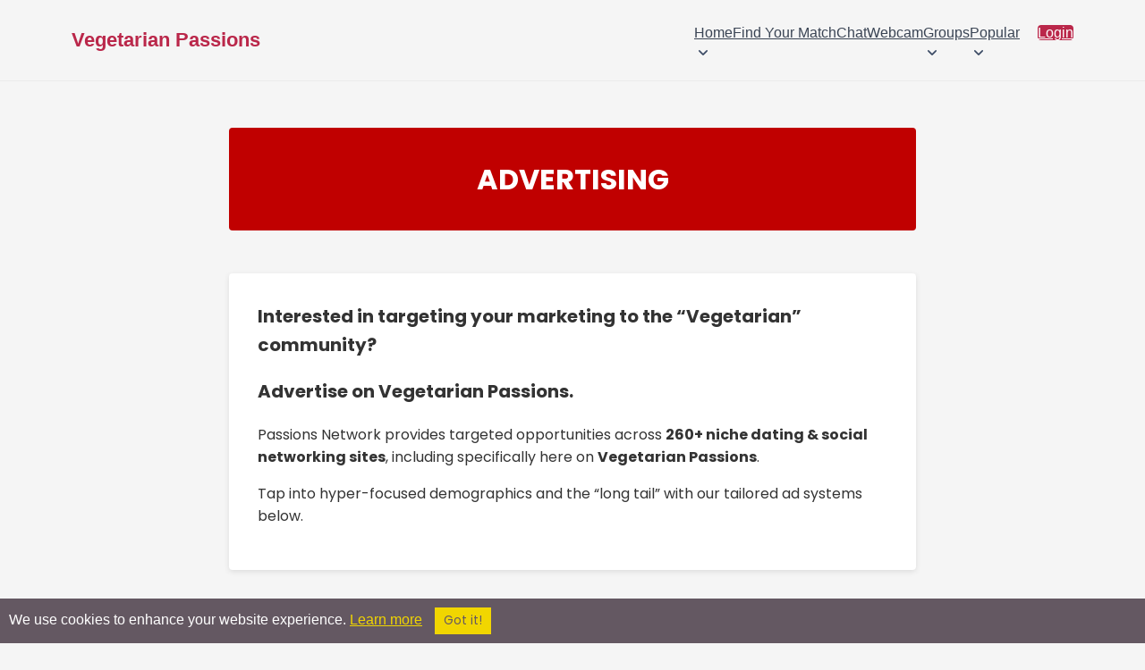

--- FILE ---
content_type: text/css; charset=UTF-8
request_url: https://vegetarianpassions.com/styles2/main_layout.css
body_size: 4711
content:


@import url('https://fonts.googleapis.com/css2?family=Poppins:wght@100;200;300;400;500;600;700;800&display=swap');
* {
	box-sizing: border-box;
}

::-webkit-scrollbar {
	width: 12px;
}
::-webkit-scrollbar-thumb {
	background: #444;
	cursor: pointer;
}
::-webkit-scrollbar-track {
	background: #ededed;
}

html {
	overflow-x: hidden;
	scroll-behavior: smooth;
}
html * {
	-webkit-user-select: none;    
	-moz-user-select: none;
	-ms-user-select: none;
	user-select: none;
}
input[type="text"], input[type="email"], input[type="search"],
input[type="password"], textarea {
	-webkit-user-select: text;
	-moz-user-select: text;
    -ms-user-select: text;
    user-select: text;
}
body {
	overflow-x: hidden;
	padding-top: 0!important;
	padding: 0;
}
body, button, input, select, span, textarea, p, h1, h2 {
	font-family: 'Poppins', sans-serif;
	margin: 0;
}
body > #cometchat {
	padding-bottom: 0!important;
}

body .uwy.userway_p7 .userway_buttons_wrapper {
	top: 50%!important;
    right: 10px;
    left: auto;
    bottom: 110px;
	max-height: 44px;
}
body .uwy {
	z-index: 10!important;
}
a {
	color: #3a4454;
}

ul {
	list-style: none;
	padding-inline-start: 0;
	margin-block-start: 0;
    margin-block-end: 0;
}


#cometchat_userstab {
	background-color: #ba274a;
	box-shadow: rgb(46 46 46 / 16%) 0 2px 20px 5px;
}
.cometchat_userstabtitle {
	background-color: #ba274a;
}
.cometchat_tab svg, .cometchat_tab:hover svg {
	fill: #ba274a!important;
}
#cometchat_tabcontainer .cometchat_tab_clicked {
	border-color: #ba274a;
}

#main_container {
	width: 759px;
	margin: 0 auto;
	padding-bottom: 5em;
	position: relative
}

#adcol {
	position: absolute;
	right: 0;
	top: 0;
	width: 208px
}

#adcol h2 {
	font-size: 14px
}

#adcol h2.one {
	margin: 1em
}

#adcol h2.two {
	margin: 1em
}

#adcol .head {
	padding: .5em
}

#adcol .head h2 {
	font-size: 14px
}

#adcol ul {
	margin: 0 1em .5em 1.0em
}

#adcol ul li {
	margin-bottom: .1em;
	padding-left: .05em;
	list-style-type: none
}

#adcol li a {
	font-size: 14px;
	font-weight: 900;
	text-decoration: none
}

#adcol li a:hover {
	text-decoration: underline
}

.jTip {
	cursor: help
}

#JT {
	padding: 0 1em 1em;
	position: absolute;
	z-index: 100;
	border: 2px solid #ccc;
	background-color: #a7a37e
}

#JT ol {
	margin: 0;
	padding: 0
}

#JT li {
	margin-left: 1em
}

#header {
	*height: 1%
}

#header #top_form {
	padding: 3px 2px;
	text-align: center
}

#header #top_form button,
#header #top_form select {
	font-size: 9px
}

#header #top_form .i_am {
	margin: 0 2px 0 1px
}

#header #top_form .age {
	margin: 0 1px
}

#header #top_form .country {
	margin: 0 2px
}

#header #top_form .region {
	margin: 0 2px
}

#header #top_form p {
	display: inline
}

#header #logo_container {
	height: 62px;
	*height: 100px
}

#header #logo_container h1 {
	margin: 20px 20px 0;
	padding: 0;
	position: relative;
	top: 5px
}

#header #logo_container h1 a {
	display: block;
	width: 324px;
	line-height: 40px;
	height: 40px;
	margin: 0 0 0 46px;
	text-decoration: none;
	font-weight: normal;
	font-size: 24px
}

#header #logo_container h1 span.sitetitle {
	display: block;
	width: 478px;
	line-height: 40px;
	height: 40px;
	margin: 0 0 0 46px;
	text-decoration: none;
	font-weight: normal;
	font-size: 24px
}

#header #logo_container p {
	*position: relative;
	*top: 20px;
	float: right;
	margin: 0;
	padding: 0;
	width: 240px;
	height: 42px;
	margin: 7px 14px
}

#header #logo_container p span {
	display: none
}

#preloader {
	position: absolute;
	top: -1000px;
	visibility: hidden
}

#header #navigation {
	position: relative;
	width: 759px;
	height: 47px;
	_height: 49px;
	clear: both;
	font-weight: bold
}

#header #navigation p {
	line-height: 24px;
	text-align: center
}

#header #navigation a {
	display: block;
	height: 24px;
	_float: left;
	padding: 0 1em;
	line-height: 24px;
	text-decoration: none;
	font-weight: bold
}

#header #navigation ul {
	list-style-type: none
}

#header #navigation ul li {
	float: left;
	height: 24px;
	line-height: 24px
}

#header #navigation ul li li a {
	font-weight: normal
}

#header #navigation ul li li a:hover {
	text-decoration: underline
}

#main_content {
	padding: 0
}

@media only screen and (max-width:767px) {
	#main_content {
		padding: 0
	}
}

#welcome_text {
	width: 420px;
	min-height: 260px;
	padding-right: 315px
}

#welcome_text p {
	margin-bottom: 1em
}

#welcome_text h2 em {
	display: block;
	font-size: 120%;
	font-style: normal
}

#left_col {
	float: left;
	width: 360px;
	margin-right: 1em
}

#right_col {
	float: left;
	width: 360px
}

#left_coltext {
	float: left;
	width: 360px;
	margin-right: 1em;
	text-align: right
}

#right_coltext {
	float: left;
	width: 360px
}

#left_gift_col {
	float: left;
	width: 45%;
	margin-right: 1em
}

#right_gift_col {
	float: left;
	width: 45%
}

.left_col_img {
	float: left;
	width: 100px;
	margin-right: 1em
}

.right_col_text {
	float: left;
	width: 200px
}

@media only screen and (max-width:767px) {
	#right_col {
		float: left;
		width: 100%
	}

	#left_col {
		margin-right: 0;
		width: 100%
	}

	#right_coltext {
		float: left;
		width: 100%;
		text-align: left
	}

	#left_coltext {
		margin-right: 0;
		width: 100%;
		text-align: left
	}

	#right_gift_col {
		float: left;
		width: 100%
	}

	#left_gift_col {
		margin-right: 0;
		width: 100%
	}

	.right_col {
		float: left;
		width: 90%;
		margin-left: -60px;
		padding: 10px
	}

	.right_colsitebios {
		float: left;
		width: 100%;
		padding: 10px
	}

	.left_col {
		float: left;
		width: 100%
	}

	.left_colsitebios {
		float: left;
		width: 100%;
		padding: 10px
	}

	.left_col_img {
		float: left;
		width: 100%;
		margin-right: 1em
	}

	.right_col_text {
		float: left;
		width: 100%
	}
}

@media only screen and (min-device-width:1024px) and (max-device-width:1366px) and (orientation:landscape) {
	#main_content {
		width: 100%
	}

	#left_col {
		float: left;
		width: 25%
	}

	#right_col {
		float: left;
		width: 56%
	}

	#left_coltext {
		float: left;
		width: 25%;
		text-align: right
	}

	#right_coltext {
		float: left;
		width: 56%
	}

	#left_gift_col {
		float: left;
		width: 45%
	}

	#right_gift_col {
		float: left;
		width: 45%
	}

	#home #left_col {
		float: left;
		width: 45%
	}

	#home #right_col {
		float: left;
		width: 50%
	}

	.left_col_img {
		float: left;
		width: 25%;
		margin-right: 1em
	}

	.right_col_text {
		float: left;
		width: 56%
	}
}

@media only screen and (min-device-width:1024px) and (max-device-width:1366px) and (orientation:portrait) {
	#main_content {
		width: 100%
	}

	#left_col {
		float: left;
		width: 45%
	}

	#right_col {
		float: left;
		width: 45%
	}

	#left_coltext {
		float: left;
		width: 45%;
		text-align: right
	}

	#right_col {
		float: left;
		width: 45%
	}

	.right_col {
		float: left;
		width: 90%;
		margin-left: -60px;
		padding: 10px
	}

	.right_colsitebios {
		float: left;
		width: 100%;
		padding: 10px
	}

	.left_col {
		float: left;
		width: 100%
	}

	.left_colsitebios {
		float: left;
		width: 100%;
		padding: 10px
	}

	.left_col_img {
		float: left;
		width: 25%;
		margin-right: 1em
	}

	.right_col_text {
		float: left;
		width: 56%
	}

	#left_gift_col {
		float: left;
		width: 100%
	}

	#right_gift_col {
		float: left;
		width: 100%
	}
}

@media only screen and (device-width:320px) and (device-height:568px) and (-webkit-device-pixel-ratio:2) {
	#right_col {
		float: left;
		width: 290px
	}

	#left_col {
		width: 100%
	}

	#right_col_iphone5 {
		float: left;
		width: 150px
	}

	#left_col_iphone5 {
		width: 150px
	}

	ul.acntmgmt {
		float: left;
		width: 150px;
		margin-bottom: 10px
	}

	.left_col_img {
		float: left;
		width: 100%;
		margin-right: 1em
	}

	.right_col_text {
		float: left;
		width: 100%;
		margin-left: -20px
	}

	#left_gift_col {
		float: left;
		width: 100%
	}

	#right_gift_col {
		float: left;
		width: 100%
	}
}

@media only screen and (min-device-width:481px) and (max-device-width:1024px) and (orientation:portrait) {
	#main_content {
		width: 100%
	}

	#left_col {
		float: left;
		width: 50%
	}

	#right_col {
		float: left;
		width: 45%
	}

	#left_coltext {
		float: left;
		width: 45%;
		text-align: right
	}

	#right_coltext {
		float: left;
		width: 45%
	}

	.left_col_img {
		float: left;
		width: 100%;
		margin-right: 1em
	}

	.right_col_text {
		float: left;
		width: 100%;
		margin-left: -20px
	}

	#left_gift_col {
		float: left;
		width: 45%
	}

	#right_gift_col {
		float: left;
		width: 45%
	}
}

.goldstar {
    left: -21px;
    position: relative;
    top: -24px;
}

#box,
#announcements,
#newest_members,
#recent_logins {
	margin-bottom: 1em;
	*height: 1%
}

#recent_logins {
	height: 670px!important;
}
#newest_members {
	height: 290px!important;
}

#box h2,
#announcements h2,
#newest_members h2,
#recent_logins h2 {
	padding: .25em .5em;
	font-weight: normal;
	margin: 0;
}

#announcements .content, #box .content {
	font-size: 12px;
	padding: 0 15px;
}

#right_col #chat_forum .post_content {
	font-size: 12px;
}

#newest_members .member_photo_box,
#recent_logins .member_photo_box {
	width: 20%;
	_width: 18%;
	height: 80px;
	float: left;
	margin: .5em;
	_margin: .4em;
	text-align: center
}

#profile_stuff .member_photo_box,
#profile_matches .member_photo_box {
	width: 18%;
	_width: 16%;
	height: 80px;
	float: left;
	margin: .3em;
	_margin: .2em;
	text-align: center
}

#tell_your_friends {
	height: 139px;
	text-align: center
}

#tell_your_friends form {
	position: relative;
	top: 95px
}

#general_ad_360x292 {
	_overflow: hidden
}

#general_ad_360x292 iframe {
	_height: 292px
}

#trek_ad_100x360 {
	_overflow: hidden
}

#trek_ad_100x360 iframe {
	_height: 100px
}

#right_col * {
	_height: 1%
}

#member_login h2 {
	float: left;
	width: 70px;
	padding: 25px;
	font-size: 28px
}

#member_login h2 a {
	color: #fff;
	text-decoration: none
}

#member_login form h3 {
	padding: 5px;
	text-align: center
}

#member_login h4 {
	color: #00000;
	text-decoration: none;
	font-size: 10px
}

#member_login h5 {
	color: #red;
	text-decoration: none;
	font-size: 10px
}

#member_login form a,
#member_login form p {
	margin: 0;
	padding: 0;
	font-size: 8px
}

#member_login form a {
	line-height: 14px
}

#member_login form input {
	font-size: 10px;
	width: 97%
}

#member_login form button {
	float: right;
	font-size: 10px
}

#member_login form div {
	margin-left: 120px;
	padding: 1em;
	_width: 170px;
	_margin: 0
}

#chat_forum #forum_post {
	margin: .25em 0;
	clear: left
}

#chat_forum #forum_post .member_photo_box {
	float: left;
	width: 100px;
	padding: .5em;
	text-align: center;
	*margin-bottom: -4px
}

#chat_forum #forum_post p.datetime {
	font-size: 10px
}

#chat_forum #forum_post p {
	margin: .25em;
	padding: 0
}

#chat_forum #forum_post em {
	font-weight: bold;
	font-style: normal
}

#chat_forum #forum_post .post_content {
	margin-left: 120px;
	min-height: 90px
}

#general_ad_360x292 {
	_overflow: hidden
}

#general_ad_360x292 iframe {
	_height: 292px
}

#special_forum h2 {
	margin: .5em 0;
	width: 356px;
	height: 62px
}

#special_forum h2 span {
	display: none
}

#special_forum .head {
	margin: 0;
	padding: 0;
	text-align: center;
	height: 62px;
	*height: 134px;
	_margin-bottom: -65px
}

#special_forum .head a {
	display: block;
	position: relative;
	top: -75px;
	text-decoration: none;
	font-size: 16px;
	font-weight: 900
}

#profile_page ul li {
	list-style-type: none
}

#profile_page #left_col {
	float: left;
	width: 234px;
	margin-right: 1em
}

#profile_page #right_col {
	float: left;
	width: 550px;
	margin: 0
}

#profile_page #profile_img .head h2 {
	padding: .5em 1em;
	text-align: center;
	font-size: 14px;
	font-weight: normal
}

#profile_page #profile_img .content {
	display: block;
	width: 208px;
	text-align: center;
	float: left;
	text-align: center
}

#profile_page #profile_actions li,
#profile_page #profile_actions li a {
	font-size: 14px;
	font-weight: bold;
	text-decoration: none
}

#profile_page #profile_looking_for ul {
	margin: 1em
}

#profile_page #profile_looking_for ul li {
	margin-top: 1em
}

#profile_page #profile_looking_for ul li em {
	display: block;
	font-weight: bold;
	font-style: normal
}

#profile_page #profile_matches .head,
#profile_page #profile_stuff .head,
#profile_page #info_listing .head {
	font-size: 14px;
	font-weight: bold
}

#profile_page #profile_matches .content embed,
#profile_page #profile_stuff .content embed {
	display: block;
	height: 350px
}

#profile_page #profile_matches,
#profile_page #profile_stuff {
	margin-top: 1em;
	font-size: 105%
}

#profile_page #profile_matches .content dl dt {
	float: left;
	width: 150px;
	clear: left;
	font-weight: 900;
	font-style: normal
}

#profile_page #profile_stuff .content dl dt {
	float: left;
	width: 120px;
	clear: left;
	font-weight: 900;
	font-style: normal
}

#profile_page #profile_matches .content dl dd {
	margin-left: 150px
}

#profile_page #profile_stuff .content dl dd {
	margin-left: 120px
}

#search_results_page #left_col {
	width: 240px
}

#search_results_page #right_col {
	width: 360px
}

#search_results_page #left_search_col {
	float: left;
	width: 40%
}

#search_results_page #right_search_col {
	float: left;
	width: 40%
}

#search_results_page #box {
	width: 100%
}

#search_results_page #left_search_col #box {
	width: 100%
}

#search_results_page #right_search_col #box {
	width: 100%
}

#search_results_page #box2 {
	width: 100%
}

#search_results_page #left_search_col #box2 {
	width: 100%
}

@media only screen and (max-width:767px) {
	#search_results_page #left_col {
		float: left;
		width: 100%;
		margin: 0
	}

	#search_results_page #right_col {
		float: left;
		width: 100%;
		margin: 0
	}

	#search_results_page #left_search_col {
		float: left;
		width: 100%;
		height: 300px
	}

	#search_results_page #right_search_col {
		float: left;
		width: 100%;
		height: 300px
	}

	#search_results_page #right_col .content {
		padding: 0
	}

	#search_results_page #box {
		width: 100%
	}

	#search_results_page #gender {
		width: 100%;
		height: 300px
	}
}

@media only screen and (min-device-width:320px) and (max-device-width:568px) and (orientation:portrait) {
	#search_results_page #left_search_col {
		float: left;
		width: 100%
	}

	#search_results_page #right_search_col {
		float: left;
		width: 100%
	}

	#search_results_page #gender {
		width: 100%;
		height: 300px
	}
}

@media only screen and (min-device-width:768px) and (max-device-width:1024px) and (orientation:landscape) {
	#search_results_page #left_search_col {
		float: left;
		width: 50%
	}

	#search_results_page #right_search_col {
		float: left;
		width: 50%
	}
}

@media only screen and (min-device-width:768px) and (max-device-width:1024px) and (orientation:portrait) {
	#search_results_page #left_search_col {
		float: left;
		width: 50%
	}

	#search_results_page #right_search_col {
		float: left;
		width: 50%
	}

	#search_results_page #gender {
		width: 100%;
		height: 300px
	}
}

@media only screen and (min-device-width:481px) and (max-device-width:1024px) and (orientation:landscape) {
	#search_results_page #left_col {
		float: left;
		width: 27%;
		margin-right: 2%
	}

	#search_results_page #right_col {
		float: left;
		width: 70%;
		margin: 0
	}

	#search_results_page #left_search_col {
		float: left;
		width: 50%
	}

	#search_results_page #right_search_col {
		float: left;
		width: 50%
	}

	#search_results_page #right_col .content {
		padding: 0
	}

	#search_results_page #box {
		width: 100%
	}

	#search_results_page #left_search_col #box {
		width: 100%
	}

	#search_results_page #right_search_col #box {
		width: 100%
	}
}

@media only screen and (min-width:768px) and (max-width:980px) and (orientation:portrait) {
	#search_results_page #left_col {
		float: left;
		width: 37%;
		margin-right: 2%
	}

	#search_results_page #right_col {
		float: left;
		width: 60%;
		margin: 0
	}

	#search_results_page #right_col .content {
		padding: 0
	}

	#search_results_page #box {
		width: 100%
	}

	#search_results_page #gender {
		width: 100%;
		height: 300px
	}
}

@media only screen and (min-device-width:1024px) and (max-device-width:1366px) and (orientation:landscape) {
	#search_results_page #left_col {
		float: left;
		width: 27%;
		margin-right: 2%
	}

	#search_results_page #right_col {
		float: left;
		width: 70%;
		margin: 0
	}

	#search_results_page #right_col .content {
		padding: 0
	}
}

@media only screen and (min-device-width:1024px) and (max-device-width:1366px) and (orientation:portrait) {
	#search_results_page #left_col {
		float: left;
		width: 27%;
		margin-right: 2%
	}

	#search_results_page #right_col {
		float: left;
		width: 70%;
		margin: 0
	}

	#search_results_page #right_col .content {
		padding: 0
	}
}

#search_results_page #search_results .head h2 {
	margin: 0 1em;
	padding-top: .2em;
	line-height: 27px;
	font-size: 14px;
	font-weight: bold
}

#search_results_page #search_results .content {
	padding: 0
}

#google_468x60 {
	_overflow: hidden
}

#google_468x60 iframe {
	_height: 60px
}

#google_336x280 {
	_overflow: hidden;
	z-index: -100
}

#google_336x280 iframe {
	_height: 280px;
	z-index: -100
}

#google_336x280 p {
	z-index: -100
}

#google_336x280 p {
	z-index: -100
}

#google_stuff {
	z-index: -1000000;
	display: default;
	visibility: default
}



#search_results {
	width: 100%
}

#search_results .head {
	width: 80%
}

#search_results .head h2 {
	font-size: 14px;
	font-weight: 900;
	text-align: center
}

#search_results table {
	width: 100%
}

#search_results td {
	margin: 0;
	padding: 0
}

#search_results td {
	width: 100%;
	padding: 6px;
	list-style-type: none;
	background-color: #fff
}

#search_results td .member_photo_box {
	width: 110px;
	float: left;
	text-align: center
}

#search_results td a {
	font-weight: 900
}

#search_results td p {
	margin: 0 0 .2em;
	margin-left: 110px
}

#search_results td em {
	display: block;
	font-style: normal
}

#search_results_page #searchbox {
	width: 240px;
	padding-bottom: .5em;
	background-color: #fff
}

@media only screen and (max-width:767px) {
	#search_results_page #searchbox {
		width: 100%;
		padding-bottom: .5em;
		background-color: #fff
	}
}

#search_results_page #searchbox p {
	display: inline
}

#search_results_page #searchbox label {
	display: block;
	float: left;
	width: 18%;
	clear: left;
	margin-right: .5em;
	line-height: 18px;
	text-align: right
}

#search_results_page #searchbox div {
	clear: left;
	margin-top: .25em
}

#search_results_page #left_col .head {
	margin-top: 0
}

#search_results_page #results_search #left_col .head h2 {
	font-size: 14px;
	font-weight: 900;
	text-align: left
}

#search_results_page #results_search_btn {
	padding-left: 3px
}

#search_results_page #searchbox label,
#search_results_page #searchbox input,
#search_results_page #searchbox button,
#search_results_page #searchbox select {
	font-size: 10px
}

#search_results_page #chat_forum {
	width: 240px;
	height: 91px;
	margin-top: 1em
}

#search_results_page #chat_forum h2 {
	width: auto;
	margin: .5em 0;
	width: auto;
	height: auto
}

#search_results_page #chat_forum h2 span {
	display: none
}

#search_results_page #chat_forum .head {
	margin: 0;
	padding: 0;
	text-align: center
}

#search_results_page #chat_forum .head a {
	display: block;
	position: relative;
	top: 25px;
	*top: 18px;
	text-decoration: none;
	font-size: 14px;
	font-weight: 900
}

#search_results_page #tell_your_friends {
	width: 240px;
	height: 88px;
	margin-top: 1em;
	text-align: center
}

#search_results_page #tell_your_friends form {
	position: relative;
	top: 62px;
	margin: 0;
	padding: 0
}

#search_results_page #tell_your_friends input,
#search_results_page #tell_your_friends button {
	font-size: 10px
}

.pagination {
	width: 440px;
	padding: 10px 0 8px;
	text-align: center
}

.pagination h5 {
	margin: 0;
	padding: 0
}

.pagination a {
	padding: 0 .2em
}

#search_form {
	width: 720px
}

#account_page .head,
#search_form .head {
	height: 27px
}

#account_page .head h2,
#search_form .head h2 {
	margin: 0 1em;
	padding-top: .1em;
	line-height: 27px;
	font-size: 14px;
	font-weight: normal
}

#search_form div {
	margin: 0 0 1em
}

#search_form div div {
	margin: 0
}

#search_form #search_quick p {
	display: inline
}

#account_photo,
#account_questions,
#account_options,
#account_actions {
	margin: 0 auto
}

#account_options .head,
#account_actions .head,
#account_questions .head {
	background: #225fd7;
	color: #fff;
	padding: 1em 0 1em 2em
}

#account_options,
#account_actions {
	_height: 1%
}

#account_options .content,
#account_actions .content {
	padding: 0
}

#account_options ul,
#account_actions ul {
	float: left;
	width: 27%;
	padding: 1em 0 1em 2em
}

#account_options li,
#account_actions li {
	margin: .5em;
	list-style-type: disc
}

#account_options li a,
#account_actions li a {
	text-decoration: none;
	font-size: 12px;
	font-weight: 900
}

#account_actions_2 .head {
	background: #990033;
	color: #fff;
	padding: 1em 0 1em 2em
}

#account_marketing .head {
	background: lightgrey;
	color: #fff;
	padding: 1em 0 1em 2em
}

#account_marketing p {
	float: left;
	width: 200px;
	padding: 10px;
	text-align: center
}

#account_marketing a {
	font-weight: 900;
	font-size: 14px;
	text-decoration: none
}

#account_questions {
	width: 500px
}

#account_questions label {
	display: block;
	float: left;
	width: 140px;
	margin-right: 10px;
	text-align: right;
	font-weight: 900
}

#account_questions .helptext {
	clear: left;
	margin: 0 0 1em 0;
	padding: 0;
	font-style: normal;
	font-size: 11px
}

#account_questions .rowb,
#account_questions .rowa {
	padding: .5em
}

#account_questions #questions_height input {
	width: 40px
}

#account_questions .textholder label {
	width: auto;
	float: none;
	text-align: left
}

#account_questions .textholder textarea {
	width: 360px;
	_width: 350px;
	height: 100px
}

#account_questions #submit {
	text-align: right
}

.photobox .photo_container {
	width: 50%;
	text-align: center;
	float: left
}

.photobox .photo_container img {
	margin: .5em
}

.photobox .photo_details {
	width: 50%;
	float: left
}

.photobox .photo_details ul {
	margin-top: 1em
}

.photobox .photo_details li {
	list-style-type: none;
	margin-bottom: .5em;
	font-size: 12px
}

.photobox .photo_details li span {
	font-weight: bold
}

#photo_upload label {
	float: none;
	width: 100%;
	text-align: left
}

.caveat {
	margin: 1em 2em
}

.caveat li {
	margin-bottom: 1em;
	list-style-type: square
}

#edit_description_table td,
#current_memberships_table td {
	padding: 1em
}

#edit_description_table label {
	width: auto;
	display: inline;
	float: none
}

#edit_description_table textarea {
	width: 100%;
	*width: 80%;
	height: 100px
}

#edit_description_table em {
	font-size: 12px;
	font-weight: 900;
	font-style: normal
}

#edit_description_table .wordcount {
	width: 35px
}

#bottomnav {
	text-align: center
}

#feeds .title {
	font-size: 25px
}

#feeds a.title:link,
#feeds a.title:active,
#feeds a.title:visited,
#feeds a.title:hover {
	color: #666;
	font-weight: bold;
	text-decoration: none
}

#feeds img {
	float: left;
	padding: 5px;
	margin: 0;
	border: 0
}

.member_photo_box {
	cursor: default;
	list-style: none
}

.member_photo_box a:hover {
	display: block;
	font-size: 100%;
	z-index: 1
}

.member_photo_box a .preview,
.member_photo_box .preview {
	display: none
}

.member_photo_box a:hover .preview {
	display: block;
	position: absolute;
	top: -8px;
	left: -65px;
	z-index: 100
}

div.member_photo_box {
	display: inline;
	float: left;
	position: relative
}

.member_photo_box .preview {
	border-color: #000;
	width: 150px
}

.member_photo_box .square {
	border-color: #000;
	width: 60px;
	height: 59px;
	overflow: hidden;
	border: 3px solid #666;
	background-color: #fff;
	z-index: -100
}

#box embed {
	width: 360px
}

img.percentImage {
	background: white url(https://vegetarianpassions.com/images_shared/percentImage_back.png) top left no-repeat;
	padding: 0;
	margin: 5px 0 0 0;
	background-position: 1px 0
}

img.percentImage2 {
	background: white url(https://vegetarianpassions.com/images/shared/percentImage_back2.png) top left no-repeat;
	padding: 0;
	margin: 5px 0 0 0;
	background-position: 1px 0
}

div.feed_item {
	display: block;
	min-height: 60px;
	border-bottom: 1px #666 dotted;
	padding-top: 10px;
	margin-left: 20px;
	margin-right: 20px;
	clear: both
}

div.feed_item_img {
	margin-left: 10px;
	padding-bottom: 10px;
	position: relative;
	float: left;
	clear: both
}

div.feed_item_body {
	margin-left: 100px;
	position: relative
}

.container .main {
	padding: 15px 0px !important;
}

.main,
.container>header {
	padding: 0;
}

.main {
	position: relative;
	height: 100%;
}

.clearfix:before,
.clearfix:after {
	content: " ";
	display: table;
}

.clearfix:after {
	clear: both;
}

.clearfix:before,
.clearfix:after {
	content: " ";
	display: table;
}

div#header_logo {
	text-align: center;
}

#header_logo {
	padding: 4% 1% 1%;
}

#header_logo h1 {
	font-size: 32px;
	line-height: 28px;
}

#header_ad_banner {
	text-align: center;
	padding: 0 1% 1%;
}

article,
aside,
details,
footer,
header,
menu,
nav,
section {
	display: block;
}


#footer_ad_text,
.container,
#wrapper {
	text-align: left;
	width: 100%;
	margin: 0 auto;
}

#sponsors-column {
	font-size: 13px;
}

#main_content h2 {
	height: auto!important;
}

.small_screens_only{
    display: none
}
@media only screen and (max-width:568px),(max-width:640px),(max-width:731px),(max-width:736px),(max-width:812px),(max-width:1024px){
    .big_screens_only{
        display: none!important
    }
    .small_screens_only{
        display: block!important
    }
}
@media only screen and (max-device-width:770px){
    .big_screens_only{
        display: none!important
    }
    .small_screens_only{
        display: block!important
    }
}

@media screen and (max-width: 940px) {
	main > .section-wrapper {
		padding: 20px 40px 60px 40px;
	}
}


@media screen and (max-width: 700px) {
	main > .section-wrapper {
		padding: 20px 20px 60px 20px;
	}
}